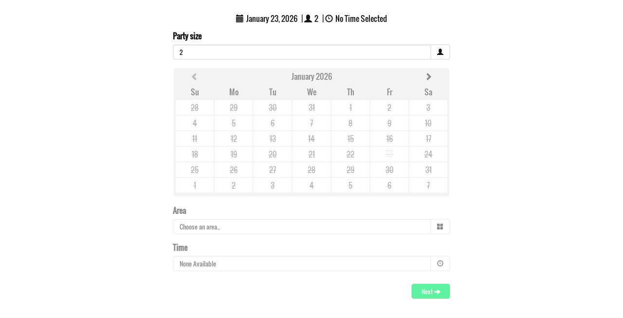

--- FILE ---
content_type: text/css
request_url: https://widget-themes.resdiary.com/widgetthemes/Providers/TheGlassGoose/632.css?v=638581772820200000
body_size: 980
content:
#rd-widget-root .rd-widget-content,#rd-mini-widget-root .rd-widget-content{background-color:#fff;color:#161616;border-radius:5px;font-family:Oswald,sans-serif}#rd-widget-root .general-text,#rd-mini-widget-root .general-text{color:#161616}#rd-widget-root .btn-default,#rd-mini-widget-root .btn-default{background-color:#025627;color:#fff;border-radius:5px}#rd-widget-root .btn-default.disabled,#rd-mini-widget-root .btn-default.disabled,#rd-widget-root .btn-default[disabled],#rd-mini-widget-root .btn-default[disabled],#rd-widget-root .btn-default.disabled:focus,#rd-mini-widget-root .btn-default.disabled:focus,#rd-widget-root .btn-default[disabled]:focus,#rd-mini-widget-root .btn-default[disabled]:focus,#rd-widget-root .btn-default.disabled:active,#rd-mini-widget-root .btn-default.disabled:active,#rd-widget-root .btn-default[disabled]:active,#rd-mini-widget-root .btn-default[disabled]:active,#rd-widget-root .btn-default.disabled:hover,#rd-mini-widget-root .btn-default.disabled:hover,#rd-widget-root .btn-default[disabled]:hover,#rd-mini-widget-root .btn-default[disabled]:hover{background-color:#05ec6b;color:#fff}#rd-widget-root .view-selected-options,#rd-mini-widget-root .view-selected-options{background-color:#fff;color:#161616}#rd-widget-root .panel-booking,#rd-mini-widget-root .panel-booking{border-radius:5px}#rd-widget-root table.table.table-confirmation tr,#rd-mini-widget-root table.table.table-confirmation tr{background-color:#fff;color:#161616}#rd-widget-root .list-group.list-group-promotion .list-group-item,#rd-mini-widget-root .list-group.list-group-promotion .list-group-item{border:1px solid #161616;background-color:#fff;color:#161616}#rd-widget-root .list-group.list-group-promotion .list-group-item:first-child,#rd-mini-widget-root .list-group.list-group-promotion .list-group-item:first-child{border-top-left-radius:4px;border-top-right-radius:4px}#rd-widget-root .list-group.list-group-promotion .list-group-item:last-child,#rd-mini-widget-root .list-group.list-group-promotion .list-group-item:last-child{border-bottom-left-radius:4px;border-bottom-right-radius:4px}#rd-widget-root .list-group.list-group-promotion .list-group-item.active,#rd-mini-widget-root .list-group.list-group-promotion .list-group-item.active{color:#fff;background-color:#025627}#rd-widget-root .list-group.list-group-promotion .list-group-item:hover,#rd-mini-widget-root .list-group.list-group-promotion .list-group-item:hover{background-color:#025627;color:#fff}#rd-widget-root .drop-fill-in,#rd-mini-widget-root .drop-fill-in{color:#161616;background-color:#fff;border-radius:5px;border:2px solid #e7e7e8}#rd-widget-root .drop-fill-in.form-control[readonly],#rd-mini-widget-root .drop-fill-in.form-control[readonly]{background-color:#fff}#rd-widget-root .drop-fill-in .search-control,#rd-mini-widget-root .drop-fill-in .search-control{border:none;box-shadow:none}#rd-widget-root .drop-fill-in:focus,#rd-mini-widget-root .drop-fill-in:focus{border:1px solid #025627;box-shadow:0 0 10px #025627}#rd-widget-root .StripeElement--focus,#rd-mini-widget-root .StripeElement--focus{box-shadow:0 0 10px #025627;border:1px solid #025627}#rd-widget-root .has-error .help-block,#rd-mini-widget-root .has-error .help-block{color:#f50057}#rd-widget-root .datepicker-inline,#rd-mini-widget-root .datepicker-inline{background-color:#e7e7e8;border-radius:5px;border:2px solid #fff;color:#161616}#rd-widget-root .datepicker-inline-mini,#rd-mini-widget-root .datepicker-inline-mini{color:#161616}#rd-widget-root .datepicker-inline-mini .bootstrap-datetimepicker-widget,#rd-mini-widget-root .datepicker-inline-mini .bootstrap-datetimepicker-widget{background-color:#e7e7e8;border-radius:5px;border:2px solid #fff}#rd-widget-root .datepicker table td,#rd-mini-widget-root .datepicker table td{border-radius:0}#rd-widget-root .datepicker table td.active,#rd-mini-widget-root .datepicker table td.active,#rd-widget-root .datepicker table td.active:hover,#rd-mini-widget-root .datepicker table td.active:hover{color:#fff;background-color:#025627}#rd-widget-root td.day,#rd-mini-widget-root td.day{color:#000;background-color:#fff}#rd-widget-root .bootstrap-datetimepicker-widget table td.disabled,#rd-mini-widget-root .bootstrap-datetimepicker-widget table td.disabled,#rd-widget-root td.day.old.disabled,#rd-mini-widget-root td.day.old.disabled{background-color:#fff}#rd-widget-root .bootstrap-datetimepicker-widget table td.disabled:hover,#rd-mini-widget-root .bootstrap-datetimepicker-widget table td.disabled:hover,#rd-widget-root td.day.old.disabled:hover,#rd-mini-widget-root td.day.old.disabled:hover{background-color:#fff}#rd-widget-root .drop-list,#rd-mini-widget-root .drop-list{color:#161616;background-color:#fff}#rd-widget-root .drop-list li,#rd-mini-widget-root .drop-list li{background-color:#fff}#rd-widget-root .drop-list li:hover,#rd-mini-widget-root .drop-list li:hover{background-color:#f5f5f5;color:#161616}#rd-widget-root .drop-list .selected,#rd-mini-widget-root .drop-list .selected,#rd-widget-root .drop-list .selected:hover,#rd-mini-widget-root .drop-list .selected:hover,#rd-widget-root .drop-list .selected:focus,#rd-mini-widget-root .drop-list .selected:focus{background-color:#f5f5f5;color:#161616}#rd-widget-root .custom-logo,#rd-mini-widget-root .custom-logo{display:none}#rd-widget-root .resdiary-chosen-logo,#rd-mini-widget-root .resdiary-chosen-logo{display:none}#rd-widget-root #commentsSection,#rd-mini-widget-root #commentsSection{display:block}#rd-widget-root .resdiary-chosen-logo,#rd-mini-widget-root .resdiary-chosen-logo,#rd-widget-root .resdiary-chosen-logo::before,#rd-mini-widget-root .resdiary-chosen-logo::before,#rd-widget-root .resdiary-chosen-logo::after,#rd-mini-widget-root .resdiary-chosen-logo::after{content:url("https://widgetthemes-live.azureedge.net/newwidgetlogo0.svg")}#rd-widget-root .stripe-chosen-logo,#rd-mini-widget-root .stripe-chosen-logo{content:url("https://resdiary.blob.core.windows.net/widgetthemes/Powered%20by%20Stripe%20-%20black.svg")}#rd-widget-root .logo-panel,#rd-mini-widget-root .logo-panel{background-color:#fff;border-radius:5px}#rd-widget-root .table-return-notice,#rd-mini-widget-root .table-return-notice{color:#f50057}#rd-widget-root::-moz-placeholder,#rd-mini-widget-root::-moz-placeholder{color:#161616;opacity:1}#rd-widget-root:-ms-input-placeholder,#rd-mini-widget-root:-ms-input-placeholder{color:#161616}#rd-widget-root::-webkit-input-placeholder,#rd-mini-widget-root::-webkit-input-placeholder{color:#161616}#rd-widget-root .form-control::-moz-placeholder,#rd-mini-widget-root .form-control::-moz-placeholder{color:#161616;opacity:1}#rd-widget-root .form-control:-ms-input-placeholder,#rd-mini-widget-root .form-control:-ms-input-placeholder{color:#161616}#rd-widget-root .form-control::-webkit-input-placeholder,#rd-mini-widget-root .form-control::-webkit-input-placeholder{color:#161616}#rd-widget-root .venue-selector .header,#rd-mini-widget-root .venue-selector .header{background-color:#fff;color:#161616}#rd-widget-root .venue-selector .header .btn,#rd-mini-widget-root .venue-selector .header .btn{color:#161616;background-color:#fff}#rd-widget-root .venue-selector .lc-menu,#rd-mini-widget-root .venue-selector .lc-menu{color:#161616;background-color:#fff}#rd-widget-root .venue-selector .city-header,#rd-mini-widget-root .venue-selector .city-header{background-color:#f5f5f5;color:#161616}#rd-widget-root .venue-selector .venue:not(:first-child),#rd-mini-widget-root .venue-selector .venue:not(:first-child){border-top:solid 1px #f5f5f5}#rd-widget-root .venue-selector .venue,#rd-mini-widget-root .venue-selector .venue{background-color:#fff;color:#161616}#rd-widget-root .venue-selector .venue .btn-choose-venue,#rd-mini-widget-root .venue-selector .venue .btn-choose-venue{color:#161616}#rd-widget-root .rd-widget-wrapper,#rd-mini-widget-root .rd-widget-wrapper{display:flex;margin-bottom:20px}#rd-widget-root .rd-widget-wrapper .wrapper-action-button,#rd-mini-widget-root .rd-widget-wrapper .wrapper-action-button{margin-left:auto;cursor:pointer;color:#025627}#rd-widget-root .rd-widget-wrapper .wrapper-username-text,#rd-mini-widget-root .rd-widget-wrapper .wrapper-username-text{color:#025627}